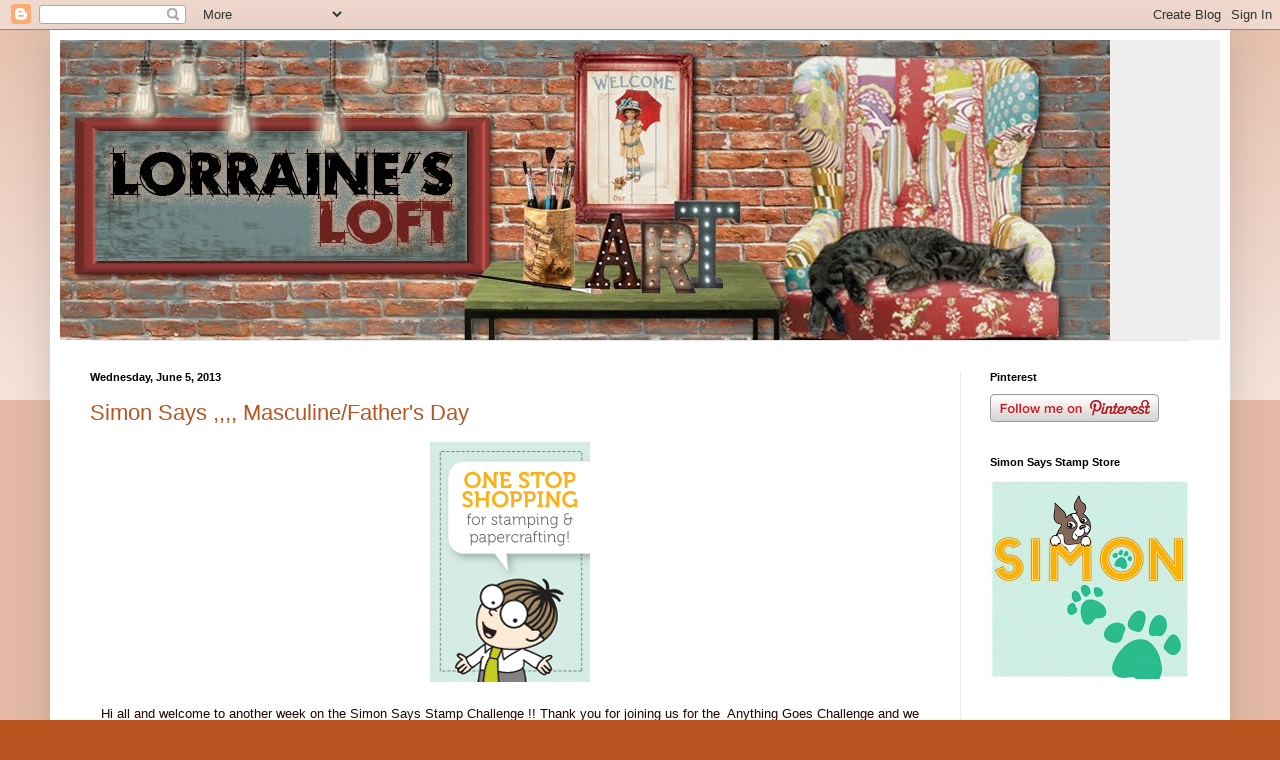

--- FILE ---
content_type: text/html; charset=UTF-8
request_url: https://loraquilina.blogspot.com/2013_06_05_archive.html
body_size: 15596
content:
<!DOCTYPE html>
<html class='v2' dir='ltr' xmlns='http://www.w3.org/1999/xhtml' xmlns:b='http://www.google.com/2005/gml/b' xmlns:data='http://www.google.com/2005/gml/data' xmlns:expr='http://www.google.com/2005/gml/expr'>
<head>
<link href='https://www.blogger.com/static/v1/widgets/335934321-css_bundle_v2.css' rel='stylesheet' type='text/css'/>
<meta content='IE=EmulateIE7' http-equiv='X-UA-Compatible'/>
<meta content='width=1100' name='viewport'/>
<meta content='text/html; charset=UTF-8' http-equiv='Content-Type'/>
<meta content='blogger' name='generator'/>
<link href='https://loraquilina.blogspot.com/favicon.ico' rel='icon' type='image/x-icon'/>
<link href='http://loraquilina.blogspot.com/2013_06_05_archive.html' rel='canonical'/>
<link rel="alternate" type="application/atom+xml" title="Lorraine&#39;s Loft - Atom" href="https://loraquilina.blogspot.com/feeds/posts/default" />
<link rel="alternate" type="application/rss+xml" title="Lorraine&#39;s Loft - RSS" href="https://loraquilina.blogspot.com/feeds/posts/default?alt=rss" />
<link rel="service.post" type="application/atom+xml" title="Lorraine&#39;s Loft - Atom" href="https://www.blogger.com/feeds/5769663970784159017/posts/default" />
<!--Can't find substitution for tag [blog.ieCssRetrofitLinks]-->
<meta content='http://loraquilina.blogspot.com/2013_06_05_archive.html' property='og:url'/>
<meta content='Lorraine&#39;s Loft' property='og:title'/>
<meta content='' property='og:description'/>
<title>Lorraine's Loft: 06/05/13</title>
<style id='page-skin-1' type='text/css'><!--
/*
-----------------------------------------------
Blogger Template Style
Name:     Simple
Designer: Blogger
URL:      www.blogger.com
----------------------------------------------- */
/* Content
----------------------------------------------- */
body {
font: normal normal 12px Arial, Tahoma, Helvetica, FreeSans, sans-serif;
color: #220505;
background: #bb5321 none repeat scroll top left;
padding: 0 40px 40px 40px;
}
html body .region-inner {
min-width: 0;
max-width: 100%;
width: auto;
}
h2 {
font-size: 22px;
}
a:link {
text-decoration:none;
color: #bb5321;
}
a:visited {
text-decoration:none;
color: #888888;
}
a:hover {
text-decoration:underline;
color: #ff8632;
}
.body-fauxcolumn-outer .fauxcolumn-inner {
background: transparent url(//www.blogblog.com/1kt/simple/body_gradient_tile_light.png) repeat scroll top left;
_background-image: none;
}
.body-fauxcolumn-outer .cap-top {
position: absolute;
z-index: 1;
height: 400px;
width: 100%;
}
.body-fauxcolumn-outer .cap-top .cap-left {
width: 100%;
background: transparent url(//www.blogblog.com/1kt/simple/gradients_light.png) repeat-x scroll top left;
_background-image: none;
}
.content-outer {
-moz-box-shadow: 0 0 40px rgba(0, 0, 0, .15);
-webkit-box-shadow: 0 0 5px rgba(0, 0, 0, .15);
-goog-ms-box-shadow: 0 0 10px #333333;
box-shadow: 0 0 40px rgba(0, 0, 0, .15);
margin-bottom: 1px;
}
.content-inner {
padding: 10px 10px;
}
.content-inner {
background-color: #ffffff;
}
/* Header
----------------------------------------------- */
.header-outer {
background: #eeeeee none repeat-x scroll 0 -400px;
_background-image: none;
}
.Header h1 {
font: normal normal 60px Arial, Tahoma, Helvetica, FreeSans, sans-serif;
color: #bb5332;
text-shadow: -1px -1px 1px rgba(0, 0, 0, .2);
}
.Header h1 a {
color: #bb5332;
}
.Header .description {
font-size: 140%;
color: #777777;
}
.header-inner .Header .titlewrapper {
padding: 22px 30px;
}
.header-inner .Header .descriptionwrapper {
padding: 0 30px;
}
/* Tabs
----------------------------------------------- */
.tabs-inner .section:first-child {
border-top: 1px solid #e7e7e7;
}
.tabs-inner .section:first-child ul {
margin-top: -1px;
border-top: 1px solid #e7e7e7;
border-left: 0 solid #e7e7e7;
border-right: 0 solid #e7e7e7;
}
.tabs-inner .widget ul {
background: #f5f5f5 url(//www.blogblog.com/1kt/simple/gradients_light.png) repeat-x scroll 0 -800px;
_background-image: none;
border-bottom: 1px solid #e7e7e7;
margin-top: 0;
margin-left: -30px;
margin-right: -30px;
}
.tabs-inner .widget li a {
display: inline-block;
padding: .6em 1em;
font: normal normal 14px Arial, Tahoma, Helvetica, FreeSans, sans-serif;
color: #999999;
border-left: 1px solid #ffffff;
border-right: 1px solid #e7e7e7;
}
.tabs-inner .widget li:first-child a {
border-left: none;
}
.tabs-inner .widget li.selected a, .tabs-inner .widget li a:hover {
color: #000000;
background-color: #eeeeee;
text-decoration: none;
}
/* Columns
----------------------------------------------- */
.main-outer {
border-top: 0 solid #eeeeee;
}
.fauxcolumn-left-outer .fauxcolumn-inner {
border-right: 1px solid #eeeeee;
}
.fauxcolumn-right-outer .fauxcolumn-inner {
border-left: 1px solid #eeeeee;
}
/* Headings
----------------------------------------------- */
div.widget > h2,
div.widget h2.title {
margin: 0 0 1em 0;
font: normal bold 11px Arial, Tahoma, Helvetica, FreeSans, sans-serif;
color: #000000;
}
/* Widgets
----------------------------------------------- */
.widget .zippy {
color: #999999;
text-shadow: 2px 2px 1px rgba(0, 0, 0, .1);
}
.widget .popular-posts ul {
list-style: none;
}
/* Posts
----------------------------------------------- */
h2.date-header {
font: normal bold 11px Arial, Tahoma, Helvetica, FreeSans, sans-serif;
}
.date-header span {
background-color: rgba(0, 0, 0, 0);
color: #000000;
padding: inherit;
letter-spacing: inherit;
margin: inherit;
}
.main-inner {
padding-top: 30px;
padding-bottom: 30px;
}
.main-inner .column-center-inner {
padding: 0 15px;
}
.main-inner .column-center-inner .section {
margin: 0 15px;
}
.post {
margin: 0 0 25px 0;
}
h3.post-title, .comments h4 {
font: normal normal 22px Arial, Tahoma, Helvetica, FreeSans, sans-serif;
margin: .75em 0 0;
}
.post-body {
font-size: 110%;
line-height: 1.4;
position: relative;
}
.post-body img, .post-body .tr-caption-container, .Profile img, .Image img,
.BlogList .item-thumbnail img {
padding: 2px;
background: #ffffff;
border: 1px solid #eeeeee;
-moz-box-shadow: 1px 1px 5px rgba(0, 0, 0, .1);
-webkit-box-shadow: 1px 1px 5px rgba(0, 0, 0, .1);
box-shadow: 1px 1px 5px rgba(0, 0, 0, .1);
}
.post-body img, .post-body .tr-caption-container {
padding: 5px;
}
.post-body .tr-caption-container {
color: #000000;
}
.post-body .tr-caption-container img {
padding: 0;
background: transparent;
border: none;
-moz-box-shadow: 0 0 0 rgba(0, 0, 0, .1);
-webkit-box-shadow: 0 0 0 rgba(0, 0, 0, .1);
box-shadow: 0 0 0 rgba(0, 0, 0, .1);
}
.post-header {
margin: 0 0 1.5em;
line-height: 1.6;
font-size: 90%;
}
.post-footer {
margin: 20px -2px 0;
padding: 5px 10px;
color: #666666;
background-color: #f9f9f9;
border-bottom: 1px solid #eeeeee;
line-height: 1.6;
font-size: 90%;
}
#comments .comment-author {
padding-top: 1.5em;
border-top: 1px solid #eeeeee;
background-position: 0 1.5em;
}
#comments .comment-author:first-child {
padding-top: 0;
border-top: none;
}
.avatar-image-container {
margin: .2em 0 0;
}
#comments .avatar-image-container img {
border: 1px solid #eeeeee;
}
/* Comments
----------------------------------------------- */
.comments .comments-content .icon.blog-author {
background-repeat: no-repeat;
background-image: url([data-uri]);
}
.comments .comments-content .loadmore a {
border-top: 1px solid #999999;
border-bottom: 1px solid #999999;
}
.comments .comment-thread.inline-thread {
background-color: #f9f9f9;
}
.comments .continue {
border-top: 2px solid #999999;
}
/* Accents
---------------------------------------------- */
.section-columns td.columns-cell {
border-left: 1px solid #eeeeee;
}
.blog-pager {
background: transparent none no-repeat scroll top center;
}
.blog-pager-older-link, .home-link,
.blog-pager-newer-link {
background-color: #ffffff;
padding: 5px;
}
.footer-outer {
border-top: 0 dashed #bbbbbb;
}
/* Mobile
----------------------------------------------- */
body.mobile  {
background-size: auto;
}
.mobile .body-fauxcolumn-outer {
background: transparent none repeat scroll top left;
}
.mobile .body-fauxcolumn-outer .cap-top {
background-size: 100% auto;
}
.mobile .content-outer {
-webkit-box-shadow: 0 0 3px rgba(0, 0, 0, .15);
box-shadow: 0 0 3px rgba(0, 0, 0, .15);
}
.mobile .tabs-inner .widget ul {
margin-left: 0;
margin-right: 0;
}
.mobile .post {
margin: 0;
}
.mobile .main-inner .column-center-inner .section {
margin: 0;
}
.mobile .date-header span {
padding: 0.1em 10px;
margin: 0 -10px;
}
.mobile h3.post-title {
margin: 0;
}
.mobile .blog-pager {
background: transparent none no-repeat scroll top center;
}
.mobile .footer-outer {
border-top: none;
}
.mobile .main-inner, .mobile .footer-inner {
background-color: #ffffff;
}
.mobile-index-contents {
color: #220505;
}
.mobile-link-button {
background-color: #bb5321;
}
.mobile-link-button a:link, .mobile-link-button a:visited {
color: #ffffff;
}
.mobile .tabs-inner .section:first-child {
border-top: none;
}
.mobile .tabs-inner .PageList .widget-content {
background-color: #eeeeee;
color: #000000;
border-top: 1px solid #e7e7e7;
border-bottom: 1px solid #e7e7e7;
}
.mobile .tabs-inner .PageList .widget-content .pagelist-arrow {
border-left: 1px solid #e7e7e7;
}
.post-body img, .post-body .tr-caption-container, .Profile img, .Image img,
.BlogList .item-thumbnail img {
padding: 0 !important;
border: none !important;
background: none !important;
-moz-box-shadow: 0px 0px 0px transparent !important;
-webkit-box-shadow: 0px 0px 0px transparent !important;
box-shadow: 0px 0px 0px transparent !important;
}
--></style>
<style id='template-skin-1' type='text/css'><!--
body {
min-width: 1180px;
}
.content-outer, .content-fauxcolumn-outer, .region-inner {
min-width: 1180px;
max-width: 1180px;
_width: 1180px;
}
.main-inner .columns {
padding-left: 0px;
padding-right: 260px;
}
.main-inner .fauxcolumn-center-outer {
left: 0px;
right: 260px;
/* IE6 does not respect left and right together */
_width: expression(this.parentNode.offsetWidth -
parseInt("0px") -
parseInt("260px") + 'px');
}
.main-inner .fauxcolumn-left-outer {
width: 0px;
}
.main-inner .fauxcolumn-right-outer {
width: 260px;
}
.main-inner .column-left-outer {
width: 0px;
right: 100%;
margin-left: -0px;
}
.main-inner .column-right-outer {
width: 260px;
margin-right: -260px;
}
#layout {
min-width: 0;
}
#layout .content-outer {
min-width: 0;
width: 800px;
}
#layout .region-inner {
min-width: 0;
width: auto;
}
--></style>
<link href='https://www.blogger.com/dyn-css/authorization.css?targetBlogID=5769663970784159017&amp;zx=288942f4-cf19-4d27-b63a-8bbdaa09dbcf' media='none' onload='if(media!=&#39;all&#39;)media=&#39;all&#39;' rel='stylesheet'/><noscript><link href='https://www.blogger.com/dyn-css/authorization.css?targetBlogID=5769663970784159017&amp;zx=288942f4-cf19-4d27-b63a-8bbdaa09dbcf' rel='stylesheet'/></noscript>
<meta name='google-adsense-platform-account' content='ca-host-pub-1556223355139109'/>
<meta name='google-adsense-platform-domain' content='blogspot.com'/>

</head>
<body class='loading variant-pale'>
<div class='navbar section' id='navbar'><div class='widget Navbar' data-version='1' id='Navbar1'><script type="text/javascript">
    function setAttributeOnload(object, attribute, val) {
      if(window.addEventListener) {
        window.addEventListener('load',
          function(){ object[attribute] = val; }, false);
      } else {
        window.attachEvent('onload', function(){ object[attribute] = val; });
      }
    }
  </script>
<div id="navbar-iframe-container"></div>
<script type="text/javascript" src="https://apis.google.com/js/platform.js"></script>
<script type="text/javascript">
      gapi.load("gapi.iframes:gapi.iframes.style.bubble", function() {
        if (gapi.iframes && gapi.iframes.getContext) {
          gapi.iframes.getContext().openChild({
              url: 'https://www.blogger.com/navbar/5769663970784159017?origin\x3dhttps://loraquilina.blogspot.com',
              where: document.getElementById("navbar-iframe-container"),
              id: "navbar-iframe"
          });
        }
      });
    </script><script type="text/javascript">
(function() {
var script = document.createElement('script');
script.type = 'text/javascript';
script.src = '//pagead2.googlesyndication.com/pagead/js/google_top_exp.js';
var head = document.getElementsByTagName('head')[0];
if (head) {
head.appendChild(script);
}})();
</script>
</div></div>
<div class='body-fauxcolumns'>
<div class='fauxcolumn-outer body-fauxcolumn-outer'>
<div class='cap-top'>
<div class='cap-left'></div>
<div class='cap-right'></div>
</div>
<div class='fauxborder-left'>
<div class='fauxborder-right'></div>
<div class='fauxcolumn-inner'>
</div>
</div>
<div class='cap-bottom'>
<div class='cap-left'></div>
<div class='cap-right'></div>
</div>
</div>
</div>
<div class='content'>
<div class='content-fauxcolumns'>
<div class='fauxcolumn-outer content-fauxcolumn-outer'>
<div class='cap-top'>
<div class='cap-left'></div>
<div class='cap-right'></div>
</div>
<div class='fauxborder-left'>
<div class='fauxborder-right'></div>
<div class='fauxcolumn-inner'>
</div>
</div>
<div class='cap-bottom'>
<div class='cap-left'></div>
<div class='cap-right'></div>
</div>
</div>
</div>
<div class='content-outer'>
<div class='content-cap-top cap-top'>
<div class='cap-left'></div>
<div class='cap-right'></div>
</div>
<div class='fauxborder-left content-fauxborder-left'>
<div class='fauxborder-right content-fauxborder-right'></div>
<div class='content-inner'>
<header>
<div class='header-outer'>
<div class='header-cap-top cap-top'>
<div class='cap-left'></div>
<div class='cap-right'></div>
</div>
<div class='fauxborder-left header-fauxborder-left'>
<div class='fauxborder-right header-fauxborder-right'></div>
<div class='region-inner header-inner'>
<div class='header section' id='header'><div class='widget Header' data-version='1' id='Header1'>
<div id='header-inner'>
<a href='https://loraquilina.blogspot.com/' style='display: block'>
<img alt='Lorraine&#39;s Loft' height='300px; ' id='Header1_headerimg' src='https://blogger.googleusercontent.com/img/b/R29vZ2xl/AVvXsEhi3im8esgN3Y6CYC1mGdMRFDTREtzmEE57ILe-e5YBmUH_z7fNN6SrwXw9AzlCJ7svffwUmYvTKhnxKUzHbOQpPvNkXemZnuxn8yQQrwlDmCW_k6JF0LXYCvSxvT2h9-K2pL9OGP28wvy0/s1600-r/Lols+header.jpg' style='display: block' width='1050px; '/>
</a>
</div>
</div></div>
</div>
</div>
<div class='header-cap-bottom cap-bottom'>
<div class='cap-left'></div>
<div class='cap-right'></div>
</div>
</div>
</header>
<div class='tabs-outer'>
<div class='tabs-cap-top cap-top'>
<div class='cap-left'></div>
<div class='cap-right'></div>
</div>
<div class='fauxborder-left tabs-fauxborder-left'>
<div class='fauxborder-right tabs-fauxborder-right'></div>
<div class='region-inner tabs-inner'>
<div class='tabs no-items section' id='crosscol'></div>
<div class='tabs no-items section' id='crosscol-overflow'></div>
</div>
</div>
<div class='tabs-cap-bottom cap-bottom'>
<div class='cap-left'></div>
<div class='cap-right'></div>
</div>
</div>
<div class='main-outer'>
<div class='main-cap-top cap-top'>
<div class='cap-left'></div>
<div class='cap-right'></div>
</div>
<div class='fauxborder-left main-fauxborder-left'>
<div class='fauxborder-right main-fauxborder-right'></div>
<div class='region-inner main-inner'>
<div class='columns fauxcolumns'>
<div class='fauxcolumn-outer fauxcolumn-center-outer'>
<div class='cap-top'>
<div class='cap-left'></div>
<div class='cap-right'></div>
</div>
<div class='fauxborder-left'>
<div class='fauxborder-right'></div>
<div class='fauxcolumn-inner'>
</div>
</div>
<div class='cap-bottom'>
<div class='cap-left'></div>
<div class='cap-right'></div>
</div>
</div>
<div class='fauxcolumn-outer fauxcolumn-left-outer'>
<div class='cap-top'>
<div class='cap-left'></div>
<div class='cap-right'></div>
</div>
<div class='fauxborder-left'>
<div class='fauxborder-right'></div>
<div class='fauxcolumn-inner'>
</div>
</div>
<div class='cap-bottom'>
<div class='cap-left'></div>
<div class='cap-right'></div>
</div>
</div>
<div class='fauxcolumn-outer fauxcolumn-right-outer'>
<div class='cap-top'>
<div class='cap-left'></div>
<div class='cap-right'></div>
</div>
<div class='fauxborder-left'>
<div class='fauxborder-right'></div>
<div class='fauxcolumn-inner'>
</div>
</div>
<div class='cap-bottom'>
<div class='cap-left'></div>
<div class='cap-right'></div>
</div>
</div>
<!-- corrects IE6 width calculation -->
<div class='columns-inner'>
<div class='column-center-outer'>
<div class='column-center-inner'>
<div class='main section' id='main'><div class='widget Blog' data-version='1' id='Blog1'>
<div class='blog-posts hfeed'>

          <div class="date-outer">
        
<h2 class='date-header'><span>Wednesday, June 5, 2013</span></h2>

          <div class="date-posts">
        
<div class='post-outer'>
<div class='post hentry' itemprop='blogPost' itemscope='itemscope' itemtype='http://schema.org/BlogPosting'>
<meta content='https://blogger.googleusercontent.com/img/b/R29vZ2xl/AVvXsEiuFv7fUkDV5NqI8Y75mb6k-AduXi_V2_Z4QKSUt2rkBpHa0cjICrTDt5VLEs-iNBQ-Fr1OTD9tsuKtzNPtJG-UYRzF9hutvVyY0h1BfAYF-JiWymsqhIlzpE89zNX4lT7BhmL3Fiw6Uo8/s1600/SimonSaysStamp_160x240.gif' itemprop='image_url'/>
<meta content='5769663970784159017' itemprop='blogId'/>
<meta content='8795059509887601089' itemprop='postId'/>
<a name='8795059509887601089'></a>
<h3 class='post-title entry-title' itemprop='name'>
<a href='https://loraquilina.blogspot.com/2013/06/simon-says-masculinefathers-day.html'>Simon Says ,,,, Masculine/Father's Day </a>
</h3>
<div class='post-header'>
<div class='post-header-line-1'></div>
</div>
<div class='post-body entry-content' id='post-body-8795059509887601089' itemprop='description articleBody'>
<div class="separator" style="clear: both; text-align: center;">
<a href="http://www.simonsaysstamp.com/servlet/StoreFront"><img border="0" src="https://blogger.googleusercontent.com/img/b/R29vZ2xl/AVvXsEiuFv7fUkDV5NqI8Y75mb6k-AduXi_V2_Z4QKSUt2rkBpHa0cjICrTDt5VLEs-iNBQ-Fr1OTD9tsuKtzNPtJG-UYRzF9hutvVyY0h1BfAYF-JiWymsqhIlzpE89zNX4lT7BhmL3Fiw6Uo8/s1600/SimonSaysStamp_160x240.gif" /></a></div>
<div style="text-align: center;">
<br />
Hi all and welcome to another week on the Simon Says Stamp Challenge !! Thank you for joining us for the &nbsp;Anything Goes Challenge and we hope you will all join us again this week too :-)<br />
<br />
This week the challenge is ,,,,,,,,<br />
<br />
<span style="color: #783f04; font-size: large;"><b>MASCULINE / FATHER'S DAY</b></span><br />
<br />
As it is Father's Day on the 16th we are dedicating this challenge to all the boys/men in our lives.<br />
Anything Masculine is OK :-)<br />
<br />
<span style="color: red;"></span></div>
<div style="text-align: center;">
<span style="background-color: white; font-family: Arial, Tahoma, Helvetica, FreeSans, sans-serif; line-height: 18px;">We are showcasing&nbsp;<a href="http://www.simonsaysstamp.com/servlet/the-Everything-Tim-Holtz/Categories"><b>Tim Holtz&nbsp;</b></a>products</span><a href="http://www.simonsaysstamp.com/servlet/the-Provocraft/Categories" style="background-color: white; font-family: Arial, Tahoma, Helvetica, FreeSans, sans-serif; line-height: 18px; text-decoration: initial;">&nbsp;</a><span style="background-color: white; font-family: Arial, Tahoma, Helvetica, FreeSans, sans-serif; line-height: 18px;">this week, you don't have to use them, but if you have them we would love to see them&nbsp; :-)</span><br />
<span style="background-color: white; font-family: Arial, Tahoma, Helvetica, FreeSans, sans-serif; line-height: 18px;"><br /></span>
<span style="background-color: white; font-family: Arial, Tahoma, Helvetica, FreeSans, sans-serif; line-height: 18px;">Before moving onto the challenge I thought you might like to see a couple of photo's from my recent trip to Simon Says Stamp !! &nbsp;I got to meet everyone who works so hard behind the scenes to get your parcels shipped out as quickly as possible, everyone really does work so hard and do an amazing job :-)&nbsp;</span><br />
<br />
<span style="font-family: Arial, Tahoma, Helvetica, FreeSans, sans-serif;"><span style="line-height: 17.99715805053711px;">THANK YOU &nbsp;to everyone at Simon, you ALL made my trip such a wonderful experience, It was ABSOLUTELY FABULOUS !! :-)</span></span><br />
<br />
<span style="font-family: Arial, Tahoma, Helvetica, FreeSans, sans-serif;"><span style="line-height: 17.99715805053711px;">This is Sarah, Me &nbsp;and Steph crafting together, Heidi was crafting too but she is currently behind the camera :-)</span></span><br />
<span style="font-family: Arial, Tahoma, Helvetica, FreeSans, sans-serif;"><span style="line-height: 17.99715805053711px;"><br /></span></span>
<br />
<div class="separator" style="clear: both; text-align: center;">
<a href="https://blogger.googleusercontent.com/img/b/R29vZ2xl/AVvXsEh4Xs6721-EmzalvLRQuKp8CO6DTLdgbWdD7yAZe3jZGkx3uz8sHVdG3XJ8G_trU1OywuGP-gw9j70v2CPprwJcH6w-fP0ZJ_OgsFGN3xXiX-Lr7IOsANEizeZRuTOoPOgufJle56OPBg8z/s1600/photo+(4).JPG" imageanchor="1" style="margin-left: 1em; margin-right: 1em;"><img border="0" height="300" src="https://blogger.googleusercontent.com/img/b/R29vZ2xl/AVvXsEh4Xs6721-EmzalvLRQuKp8CO6DTLdgbWdD7yAZe3jZGkx3uz8sHVdG3XJ8G_trU1OywuGP-gw9j70v2CPprwJcH6w-fP0ZJ_OgsFGN3xXiX-Lr7IOsANEizeZRuTOoPOgufJle56OPBg8z/s400/photo+(4).JPG" width="400" /></a></div>
<span style="font-family: Arial, Tahoma, Helvetica, FreeSans, sans-serif;"><span style="line-height: 17.99715805053711px;"><br /></span></span>
<span style="background-color: white; font-family: Arial, Tahoma, Helvetica, FreeSans, sans-serif; line-height: 18px;"><br /></span>
<span style="background-color: white; font-family: Arial, Tahoma, Helvetica, FreeSans, sans-serif; line-height: 18px;">This one was taken at the Stationary Fair in New York.</span><br />
<span style="background-color: white; font-family: Arial, Tahoma, Helvetica, FreeSans, sans-serif; line-height: 18px;"><br /></span>
<span style="background-color: white; font-family: Arial, Tahoma, Helvetica, FreeSans, sans-serif; line-height: 18px;">Heidi, Me, Steph, Cheiron, Sarah :-)&nbsp;</span><br />
<span style="background-color: white; font-family: Arial, Tahoma, Helvetica, FreeSans, sans-serif; line-height: 18px;"><br /></span>
<span style="font-family: Arial, Tahoma, Helvetica, FreeSans, sans-serif;"><span style="line-height: 17.99715805053711px;">&nbsp;It was fabulous to get to meet teamie Cheiron too ! I had a truly FABULOUS trip ! :-)</span></span><br />
<br />
<div class="separator" style="clear: both; text-align: center;">
<a href="https://blogger.googleusercontent.com/img/b/R29vZ2xl/AVvXsEjyx66N3adeBGfhSfok39CSkz-WSzrt02Dt_Pcry75bHEEgM077a5sLTxiKzZnSYe5d4NIZa9ZIOtL6mgr8YrB7Nwlwn-LhOIJj_lso0c5T6_kjJrbupE6BFp2hOdOew8IYwLZAYGWuLaou/s1600/028.JPG" imageanchor="1" style="margin-left: 1em; margin-right: 1em;"><img border="0" height="340" src="https://blogger.googleusercontent.com/img/b/R29vZ2xl/AVvXsEjyx66N3adeBGfhSfok39CSkz-WSzrt02Dt_Pcry75bHEEgM077a5sLTxiKzZnSYe5d4NIZa9ZIOtL6mgr8YrB7Nwlwn-LhOIJj_lso0c5T6_kjJrbupE6BFp2hOdOew8IYwLZAYGWuLaou/s400/028.JPG" width="400" /></a></div>
<span style="background-color: white; font-family: Arial, Tahoma, Helvetica, FreeSans, sans-serif; line-height: 18px;"><br /></span>
<span style="font-family: Arial, Tahoma, Helvetica, FreeSans, sans-serif;"><span style="line-height: 17.99715805053711px;">and this one was taken after a cocktail or 3 at a fab bar in NYC :-) Thanks to bartender Frank for taking the piccy :-) We had a great night,,, such a laugh :-)</span></span><br />
<br />
<div class="separator" style="clear: both; text-align: center;">
<a href="https://blogger.googleusercontent.com/img/b/R29vZ2xl/AVvXsEielKcc_50CeITLKeP9iskDA8YrPFda-HFkihLur5qZChZzAwUUqFp6Phf7-4gmwLec7JeRlo3-TTvpDL5HmRPkXc1eT1flI0WtjcikEGNEuaYfRqM0Gc3EOZMm4ZJZdtOpyY6V_5oyVqNY/s1600/058.JPG" imageanchor="1" style="margin-left: 1em; margin-right: 1em;"><img border="0" height="366" src="https://blogger.googleusercontent.com/img/b/R29vZ2xl/AVvXsEielKcc_50CeITLKeP9iskDA8YrPFda-HFkihLur5qZChZzAwUUqFp6Phf7-4gmwLec7JeRlo3-TTvpDL5HmRPkXc1eT1flI0WtjcikEGNEuaYfRqM0Gc3EOZMm4ZJZdtOpyY6V_5oyVqNY/s400/058.JPG" width="400" /></a></div>
<span style="background-color: white; font-family: Arial, Tahoma, Helvetica, FreeSans, sans-serif; line-height: 18px;"><br /></span>
<span style="font-family: Arial, Tahoma, Helvetica, FreeSans, sans-serif;"><span style="line-height: 17.99715805053711px;">Happy Memories ,,,,,, :-)</span></span><br />
<span style="font-family: Arial, Tahoma, Helvetica, FreeSans, sans-serif;"><span style="line-height: 17.99715805053711px;"><br /></span></span>
<span style="font-family: Arial, Tahoma, Helvetica, FreeSans, sans-serif;"><span style="line-height: 17.99715805053711px;">moving on ,,,,,,,</span></span><br />
<span style="background-color: white; color: #4d4d4d; font-family: Arial, Tahoma, Helvetica, FreeSans, sans-serif; font-size: 13px; line-height: 18px;"><br /></span>
<br />
<div>
As always Heidi will be giving away $50 voucher to shop at the fabulous&nbsp;<a href="http://www.simonsaysstamp.com/servlet/StoreFront">Simon Says Stamp Store!</a><br />
<br /></div>
<div>
<a href="http://www.simonsaysstamp.com/servlet/StoreFront"><img border="0" src="https://blogger.googleusercontent.com/img/b/R29vZ2xl/AVvXsEhi6X719Gs27I3xI1R7T0mE-CjDNy5jDmvrC4yCizZdhxrX4M95vwwAZiNCdpaLYotY8ZnPz_JZ6c0LhtzcKss7ZF7tpDgbSlPtxHZj1YJ5ugBc4R6fAgWjMKUODNC3X4jGDwlb6goatqU/s1600/SSS_50dollar_voucher.jpg" /></a></div>
<div>
<br />
<b style="background-color: white; color: #444444; font-family: Calibri, sans-serif; font-size: 15px; line-height: 21px; text-align: start;"><i>Remember to click on the person's name or card to see all of the details and leave these wonderful girls some comment love! :)</i></b><br />
<br />
This week we are welcoming the super talented&nbsp;<a href="http://beachorado.blogspot.com/">Wida</a>&nbsp;into the Designer Spotlight. If you haven't visited her blog you are in for a fabulous treat. Please pop by to say 'Hi' :-)<br />
<br />
I made a card and tag for a 'Bloke's Birthday' :-)<br />
<div>
I used these Tim Holtz Products,,<br />
<a href="http://www.simonsaysstamp.com/servlet/the-52370/cms153-birthday-happy-balloon/Detail">Birthday Blueprint Cling Stamps</a>,&nbsp;<a href="http://www.simonsaysstamp.com/servlet/the-47076/TH93044-SOLIDS-SOLID-PAPER/Detail">Paper String</a>,&nbsp;<a href="http://www.simonsaysstamp.com/servlet/the-55939/metallic-shades-set-TIMMSS3/Detail">Metallic Distress Paint</a>,&nbsp;<a href="http://www.simonsaysstamp.com/servlet/the-43841/crinkle-ribbon-trim-lavish/Detail">Crinkle Ribbon</a>.<br />
<br />
<div class="separator" style="clear: both; text-align: center;">
<a href="https://blogger.googleusercontent.com/img/b/R29vZ2xl/AVvXsEjApC7rWiO-myMGegWI_a1XR_DaNpg42s1e76evzishu4BFRKnKZ5oixea5-6wTob_pFVwestwahzfBImqKPcCWNg-dc864v2XqaD6TXBdIvNRYzpa_JURgO5UzhjU_DjAZRiqHU4J3qtsd/s1600/007.JPG" imageanchor="1" style="margin-left: 1em; margin-right: 1em;"><img border="0" height="350" src="https://blogger.googleusercontent.com/img/b/R29vZ2xl/AVvXsEjApC7rWiO-myMGegWI_a1XR_DaNpg42s1e76evzishu4BFRKnKZ5oixea5-6wTob_pFVwestwahzfBImqKPcCWNg-dc864v2XqaD6TXBdIvNRYzpa_JURgO5UzhjU_DjAZRiqHU4J3qtsd/s400/007.JPG" width="400" /></a></div>
<br />
I love the chalkboard effect and used the paint from a &nbsp;Snow Cap Dabber to achieve 'the look' :-)<br />
<br />
<div class="separator" style="clear: both; text-align: center;">
<a href="https://blogger.googleusercontent.com/img/b/R29vZ2xl/AVvXsEiDbZp1jexUyDygU19q_UHJ3XYd8e7FCPn_TAj4l67j779BAJ_zma9yJwUCiBOM1SCvmqWocFU7BsjMNbUHhGzF7dNP5kXfM3H00uaKOQ7eLHH-OvqkbTmEplVd_q9QLJ0z01XSF2XEyqB_/s1600/012.JPG" imageanchor="1" style="margin-left: 1em; margin-right: 1em;"><img border="0" height="400" src="https://blogger.googleusercontent.com/img/b/R29vZ2xl/AVvXsEiDbZp1jexUyDygU19q_UHJ3XYd8e7FCPn_TAj4l67j779BAJ_zma9yJwUCiBOM1SCvmqWocFU7BsjMNbUHhGzF7dNP5kXfM3H00uaKOQ7eLHH-OvqkbTmEplVd_q9QLJ0z01XSF2XEyqB_/s400/012.JPG" width="345" /></a></div>
<br />
I heat embossed the images and sponged the paint around using a sponge and my fingers,,, I love getting inky messy :-)<br />
For the tag I used some Metallic Paint and a numerical stamp from Dylusions, the tag itself was cut on the Silhouette Cameo,, I will link all the products I used at the bottom of this post<br />
<br />
<div class="separator" style="clear: both; text-align: center;">
<a href="https://blogger.googleusercontent.com/img/b/R29vZ2xl/AVvXsEiMAIyxmEhb67FK6jh6bAjJKPtHLdB1az7wAsNeSbFPBTtkOQt4O9ZnD0IpORsVN-vTVmlx5K-t-iRi7Jqkbz2xbzDo8KZG4DQoPE21mm2-j6e3eXCUat-dKNbhXRfGIekN-d6qgyVlz9hw/s1600/009.JPG" imageanchor="1" style="margin-left: 1em; margin-right: 1em;"><img border="0" height="320" src="https://blogger.googleusercontent.com/img/b/R29vZ2xl/AVvXsEiMAIyxmEhb67FK6jh6bAjJKPtHLdB1az7wAsNeSbFPBTtkOQt4O9ZnD0IpORsVN-vTVmlx5K-t-iRi7Jqkbz2xbzDo8KZG4DQoPE21mm2-j6e3eXCUat-dKNbhXRfGIekN-d6qgyVlz9hw/s320/009.JPG" width="194" /></a></div>
<br />
Thanks for looking :-) Wida and the DT have made some fabulous creations for you to see so please hop on over to the <a href="http://simonsaysstampschallenge.blogspot.com/" target="_blank">Simon Says Stamp Challenge</a> to see them :-)<br />
<br />
<div>
<a href="http://simonsaysstampschallenge.blogspot.com/" target="_blank"><img alt="Simon Says Stamp Challenge Blog" border="0" src="https://lh3.googleusercontent.com/blogger_img_proxy/AEn0k_v98JtbDSYxFwXxgj-YWNvzRyH6S6dANj2YQBAsGzwwH3dyO0PgFmAHc6SC3-SAPq0ESbHEpB4f8UmsBe_ggDgbxWQIjop_i8Ka3IjeBF9k0qiyBL8yPPJH3ic0FTVZDa9wDaYiTFB5bjsfAA=s0-d"></a></div>
<div>
<br /></div>
<div>
So now it's YOUR turn ! Happy Crafting !!</div>
<br />
<div>
</div>
<br />
<div style="-webkit-text-stroke-width: 0px; color: black; font-family: Times; font-size: medium; font-style: normal; font-variant: normal; font-weight: normal; letter-spacing: normal; line-height: normal; orphans: auto; text-align: center; text-indent: 0px; text-transform: none; white-space: normal; widows: auto; word-spacing: 0px;">
<div style="margin: 0px;">
You have until Wed&nbsp; 8am Ohio time. 1pm UK time, 2 pm CET to join in :-)</div>
<div style="margin: 0px;">
<br /></div>
</div>
</div>
</div>
<div style="text-align: left;">
Challenges :</div>
<div style="text-align: left;">
<a href="http://clearitoutchallenge.blogspot.com/" target="_blank">Clear It Out</a> ,,, Male Card + Stash Item ,, Metal, the metal spinners, had those eons :-)</div>
<div style="text-align: left;">
<a href="http://cachallenge.blogspot.com/" target="_blank">Crazy Amigo</a> ,,, Distress Inks, Stains, Powder etc</div>
<div style="text-align: left;">
<a href="http://creativecraftchallenges2.blogspot.com/" target="_blank">Creative Craft</a> ,,,, For the Fella's&nbsp;</div>
<div style="text-align: left;">
<a href="http://shoppingourstash.blogspot.com/" target="_blank">Shopping Our Stash</a> ,,,, No Patterned Paper</div>
<div style="text-align: left;">
<a href="http://tuesdaythrowdown.blogspot.com/" target="_blank">Tuesday Throwdown</a> ,,,, Embossing</div>
<div style="text-align: left;">
<a href="http://toptiptuesday.blogspot.com/" target="_blank">Top Tip Tuesday</a> ,,,, Numbers&nbsp;</div>
<div style="text-align: left;">
<a href="http://www.abcchallenges.blogspot.com/" target="_blank">ABC </a>,,,,, Masculine Cards&nbsp;</div>
<div style="text-align: left;">
<br /></div>
</div>
<br />
<!-- inlinkz code start -->

<br />
<div>
<table border="0" cellpadding="2" cellspacing="0" style="width: 95%px;"><tbody>
<tr><td style="vertical-align: top;"><div style="display: table-cell; float: left; height: 84px; text-align: center;">
<div style="display: table-cell; height: 79px; vertical-align: middle; width: 82px;">
<a href="http://lm.inlinkz.com/go.php?i=151725&amp;c=59303" rel="nofollow" target="_blank" title="*Bazzill LICORICE TWIST Card Shoppe Heavy Weight 8.5 x 11 Cardstock"><img border="0" class="_inlinkzI" src="https://lh3.googleusercontent.com/blogger_img_proxy/AEn0k_uCY_PEHOYhEHidyg3a-1BDnoJzjWM7zzZA5qDGTQsQzvNsVhdF3aBzHwLixwihUBMOzeRk_1i2rSk9hjXrTe9MvZoX7MzaqJBH4BBIxuPL6mAoJTkfG7uB7dBDDOHbPmtD=s0-d" style="width: 75px;" width="75"></a></div>
</div>
<div style="display: table-cell; float: left; height: 84px; text-align: center;">
<div style="display: table-cell; height: 79px; vertical-align: middle; width: 82px;">
<a href="http://lm.inlinkz.com/go.php?i=238166&amp;c=59303" rel="nofollow" target="_blank" title="*Bazzill CHERRY SPLASH Smoothies Paper Pack Heavy Weight 8.5 x 11 Cardstock"><img border="0" class="_inlinkzI" src="https://lh3.googleusercontent.com/blogger_img_proxy/AEn0k_tIkyqUxD9QMO53fgMuhethYcdkgf6_fiQyH9Ry1pJ1cGx5POMqkkblKLszQQLprc-2SMTl3AygsbeG8FRDCCG0LGW7LsqPIDNK9Wykzu5q4uoUTe7jpXzNIMyv7SAA=s0-d" style="width: 75px;" width="75"></a></div>
</div>
<div style="display: table-cell; float: left; height: 84px; text-align: center;">
<div style="display: table-cell; height: 79px; vertical-align: middle; width: 82px;">
<a href="http://lm.inlinkz.com/go.php?i=238167&amp;c=59303" rel="nofollow" target="_blank" title="*Bazzill FIG SWIRL Smoothies Paper Pack Heavy Weight 8.5 x 11 Cardstock"><img border="0" class="_inlinkzI" src="https://lh3.googleusercontent.com/blogger_img_proxy/AEn0k_sSePaWFQfPAddok0LCRYpZLLavme2OCy8EypZLAckOK-PQGuKaWoOGTKv8pPFz9N_xhHowRkAfn8BJesn9KGh5FtxcHn-VhFprAlSXrrMt0LIuLWWAdGmW=s0-d" style="width: 75px;" width="75"></a></div>
</div>
<div style="display: table-cell; float: left; height: 84px; text-align: center;">
<div style="display: table-cell; height: 79px; vertical-align: middle; width: 82px;">
<a href="http://lm.inlinkz.com/go.php?i=283129&amp;c=59303" rel="nofollow" target="_blank" title="*Tim Holtz Cling Rubber Stamps 2013 BIRTHDAY BLUEPRINT CMS153"><img border="0" class="_inlinkzI" height="75" src="https://lh3.googleusercontent.com/blogger_img_proxy/AEn0k_tzZ_w7_xWJR8YoNKwKznVYGC9PbrKKkOIJyuv1H2UZ010IDDVo0at4iY3FiAzpKMHYoxo3qg58ZyLwuXrXipAfYPgRjrqRLV_3NntrRRk_0XoIEg=s0-d" style="height: 75px;"></a></div>
</div>
<div style="display: table-cell; float: left; height: 84px; text-align: center;">
<div style="display: table-cell; height: 79px; vertical-align: middle; width: 82px;">
<a href="http://lm.inlinkz.com/go.php?i=117475&amp;c=59303" rel="nofollow" target="_blank" title="*Dyan Reaveley BASIC BACKGROUNDS Stamp Set Dylusions Cling Unmounted Rubber"><img border="0" class="_inlinkzI" height="75" src="https://lh3.googleusercontent.com/blogger_img_proxy/AEn0k_tndWZXhRXlBluQaGO0rVKPHEpwe5NzoLWRMdjHzPLXvWWaRu9LfFTwSFg-3kW1IbCN81hzONuYqnWWBME4VaHpZSjLAYlbbp3WG23i6IXWMykm=s0-d" style="height: 75px;"></a></div>
</div>
<div style="display: table-cell; float: left; height: 84px; text-align: center;">
<div style="display: table-cell; height: 79px; vertical-align: middle; width: 82px;">
<a href="http://lm.inlinkz.com/go.php?i=132664&amp;c=59303" rel="nofollow" target="_blank" title="*Colorbox FROST WHITE INK PAD Pigment Stamp 150801"><img border="0" class="_inlinkzI" src="https://lh3.googleusercontent.com/blogger_img_proxy/AEn0k_tLSXfhV75eZxrQ443rmLfR1laamjmKRB56lc_L0t2IGEgpcAYaYfE0pExsExajj8yxI7e4VWZsxNcRPQQSNVdW5eSY-_yamF3oVotqYQUTnWM=s0-d" style="width: 75px;" width="75"></a></div>
</div>
<div style="display: table-cell; float: left; height: 84px; text-align: center;">
<div style="display: table-cell; height: 79px; vertical-align: middle; width: 82px;">
<a href="http://lm.inlinkz.com/go.php?i=128389&amp;c=59303" rel="nofollow" target="_blank" title="*PREORDER Tim Holtz Idea-ology CRINKLE RIBBON TH93020"><img border="0" class="_inlinkzI" height="75" src="https://lh3.googleusercontent.com/blogger_img_proxy/AEn0k_vc9zE01Lzu9C1kYxUyXD4v2ghfy8d0WjaCXWr5KGGq_eBSrYyrwH6sdO-IGZGvGUZ3OHQNELob2zYdUJI6bHbVk11gyx_mSXuZtAHGLjQkjxs40IM=s0-d" style="height: 75px;"></a></div>
</div>
<div style="display: table-cell; float: left; height: 84px; text-align: center;">
<div style="display: table-cell; height: 79px; vertical-align: middle; width: 82px;">
<a href="http://lm.inlinkz.com/go.php?i=125253&amp;c=59303" rel="nofollow" target="_blank" title="*Hero Arts EMBOSS WHITE EMBOSSING POWDER"><img border="0" class="_inlinkzI" height="75" src="https://lh3.googleusercontent.com/blogger_img_proxy/AEn0k_ufWna83UlIQ4l4TAL2JNTw5bf1tLqRn83gkIXOgqNsfWJal37uIdbzh37rqliSA9W6km9t0THaoiYq3V3o7XNXOQECmVe23YM78mnFeCqRxQyS=s0-d" style="height: 75px;"></a></div>
</div>
<div style="display: table-cell; float: left; height: 84px; text-align: center;">
<div style="display: table-cell; height: 79px; vertical-align: middle; width: 82px;">
<a href="http://lm.inlinkz.com/go.php?i=344386&amp;c=59303" rel="nofollow" target="_blank" title="*Tim Holtz Distress Paint METALLIC SHADES SET OF 3 Ranger TIMMSS3"><img border="0" class="_inlinkzI" height="75" src="https://lh3.googleusercontent.com/blogger_img_proxy/AEn0k_sQEH8I-x1bQ1fkvy3ukXjubxqmohDy3EXch_RK3_gOVGnME7IpVqcN0F1iGVUN9ZDVkNPNiMBnLILS8BmAyQgWZS_fuPG9NJGJDj7aP7JEeHlScmVsV-QAGc3hEQ=s0-d" style="height: 75px;"></a></div>
</div>
<div style="display: table-cell; float: left; height: 84px; text-align: center;">
<div style="display: table-cell; height: 79px; vertical-align: middle; width: 82px;">
<a href="http://lm.inlinkz.com/go.php?i=143272&amp;c=59303" rel="nofollow" target="_blank" title="*Ranger Adirondack PAINT DABBER SNOW CAP Acrylic White"><img border="0" class="_inlinkzI" height="75" src="https://lh3.googleusercontent.com/blogger_img_proxy/AEn0k_vpCHDzkCrnR7mpdco764vHmmePIz2vOBWcfTIMgZh6LPRrk1PsuPnf_p-aIzrJuuwvjwLDf25QEqeHj4FqcmXGOnt-i7mjiaD75zDHXetBkDakwl4f-kg=s0-d" style="height: 75px;"></a></div>
</div>
<div style="display: table-cell; float: left; height: 84px; text-align: center;">
<div style="display: table-cell; height: 79px; vertical-align: middle; width: 82px;">
<a href="http://lm.inlinkz.com/go.php?i=183554&amp;c=59303" rel="nofollow" target="_blank" title="*PREORDER Tim Holtz Idea-ology SOLIDS PAPER STRING TH93044"><img border="0" class="_inlinkzI" height="75" src="https://lh3.googleusercontent.com/blogger_img_proxy/AEn0k_v0r7DdK-znPrhNFjLrZGL_vqqsNWsLckUgBUYyqrMb6taBRqs8PZZzy8Si7gLjZtUEQ_2Lx7gs8HrRA5hqcEVYJNtLWegyHusAmK0GIqjilQ=s0-d" style="height: 75px;"></a></div>
</div>
<div style="display: table-cell; float: left; height: 84px; text-align: center;">
<div style="display: table-cell; height: 79px; vertical-align: middle; width: 82px;">
<a href="http://lm.inlinkz.com/go.php?i=238407&amp;c=59303" rel="nofollow" target="_blank" title="*Freckled Fawn RED AND WHITE POLKA DOT Japanese Washi Tape 679"><img border="0" class="_inlinkzI" height="75" src="https://lh3.googleusercontent.com/blogger_img_proxy/AEn0k_uFq5bbu47viNDnDnx0_icHs_DfbSJaTwHoVkf94ASsrwoBRYhRxNGo2yIJJ5RBxu9BOK7-daFmi5-B85w2siPxxrGGeMGBNboL2PIxSlcYNgtf5Yk=s0-d" style="height: 75px;"></a></div>
</div>
<div style="display: table-cell; float: left; height: 84px; text-align: center;">
<div style="display: table-cell; height: 79px; vertical-align: middle; width: 82px;">
<a href="http://lm.inlinkz.com/go.php?i=344069&amp;c=59303" rel="nofollow" target="_blank" title="*Kelly Purkey KPSQ03 METALLIC MIX COLOR SEQUINS"><img border="0" class="_inlinkzI" height="75" src="https://lh3.googleusercontent.com/blogger_img_proxy/AEn0k_uaAORxJ_OilAYBOJ4-v7kF51vdjQ55BLmhncsbY5_xkbamD56HCgQH7Slb-a2cT6vfe9VDt3M_YcUc08YXh8po9lGdVAXOfsKNT2U1Qs8WW2-aGUY=s0-d" style="height: 75px;"></a></div>
</div>
<div style="display: table-cell; float: left; height: 84px; text-align: center;">
<div style="display: table-cell; height: 79px; vertical-align: middle; width: 82px;">
<a href="http://lm.inlinkz.com/go.php?i=128236&amp;c=59303" rel="nofollow" target="_blank" title="*Tim Holtz Idea-ology 24 METAL GAME SPINNERS with Brads"><img border="0" class="_inlinkzI" height="75" src="https://lh3.googleusercontent.com/blogger_img_proxy/AEn0k_v8WR36suHWFYSjLLx_-NBwysCik3KuFC9N6sZjzfSKWWT_pEATrD7BZ80xsb6-t6rNfJiP00ow3quQa8N0zx7FMl7pEZCBHAyu5J-A2yM2HpdZYA1C3QiuQg4E=s0-d" style="height: 75px;"></a></div>
</div>
<div style="display: table-cell; float: left; height: 84px; text-align: center;">
<div style="display: table-cell; height: 79px; vertical-align: middle; width: 82px;">
<a href="http://lm.inlinkz.com/go.php?i=139749&amp;c=59303" rel="nofollow" target="_blank" title="*American Crafts GALAXY Markers Broad Point"><img border="0" class="_inlinkzI" height="75" src="https://lh3.googleusercontent.com/blogger_img_proxy/AEn0k_sFag8Zt6mlQe-jrqp8mqheVJEylgu4JQsf9_0P-eDb7c0-1U5vmV9EafjJtP9Zlos01w2gtFBFAQn3BJ5pEBCQ5GngZUrdAA-WfWb_R4fxb6YMYRjus50=s0-d" style="height: 75px;"></a></div>
</div>
<div style="display: table-cell; float: left; height: 84px; text-align: center;">
<div style="display: table-cell; height: 79px; vertical-align: middle; width: 82px;">
<a href="http://lm.inlinkz.com/go.php?i=128418&amp;c=59303" rel="nofollow" target="_blank" title="*Tim Holtz DISTRESS INK PAD FIRED BRICK Red Ranger TIM20202"><img border="0" class="_inlinkzI" height="75" src="https://lh3.googleusercontent.com/blogger_img_proxy/AEn0k_sccJm3gcVWifg5pnUchEDN5xcZccjGByMJQDopDTkJN9pgAzh3bs9InzWR3mNn6O6qVTRK11yiUYgLLYXdDYnKfZrhhHiIpj7H3dtyuMVUmRpH8L9Wd39kj1Em_5yq2g=s0-d" style="height: 75px;"></a></div>
</div>
<div style="display: table-cell; float: left; height: 84px; text-align: center;">
<div style="display: table-cell; height: 79px; vertical-align: middle; width: 82px;">
<a href="http://lm.inlinkz.com/go.php?i=128412&amp;c=59303" rel="nofollow" target="_blank" title="*Tim Holtz DISTRESS INK PAD BLACK SOOT Ranger"><img border="0" class="_inlinkzI" height="75" src="https://lh3.googleusercontent.com/blogger_img_proxy/AEn0k_t0z9fHSLG3p2WZ0ZB1S5Pr9A4TKjWKGUpsnDYZZf642TCWd5J1rAjPZ7aBcbnjKKdW_i1Ni7fDiDa7DIXxLAwda924bJxp0VTJNSHPsG6BzPefv7Q=s0-d" style="height: 75px;"></a></div>
</div>
<div style="display: table-cell; float: left; height: 84px; text-align: center;">
<div style="display: table-cell; height: 79px; vertical-align: middle; width: 82px;">
<a href="http://lm.inlinkz.com/go.php?i=131249&amp;c=59303" rel="nofollow" target="_blank" title="*Silhouette CAMEO Digital Cutting Machine"><img border="0" class="_inlinkzI" src="https://lh3.googleusercontent.com/blogger_img_proxy/AEn0k_tmAsAGsbY4f8FIlk_uWCI0F36eExWC6HrCUCJWIc8GhTisTPMihFtXcMkPPyxk1NeMYTLoPlYR9dmz3-6MVzOodGSq0OBh5ywtQaYK8BZxUMZYcDE5zLSoLWKRsiAqpe0=s0-d" style="width: 75px;" width="75"></a></div>
</div>
<div style="display: table-cell; float: left; height: 84px; text-align: center;">
<div style="display: table-cell; height: 79px; vertical-align: middle; width: 82px;">
<a href="http://lm.inlinkz.com/go.php?i=126430&amp;c=59303" rel="nofollow" target="_blank" title="*Silhouette REPLACEMENT BLADE Cameo Digital Cutting Tool Machine"><img border="0" class="_inlinkzI" src="https://lh3.googleusercontent.com/blogger_img_proxy/AEn0k_tLYO5wv8QvZ9NaqGmhpwZJnn9evlK8TW4MvfI3S95TH7oDwbdSDna6MJ8LW8BvKf8n9lu1tKcLLnKKOHWEdzKBs5CLy6uq3mX2Qa1lNBVRUY0bovadPqQ=s0-d" style="width: 75px;" width="75"></a></div>
</div>
<div style="display: table-cell; float: left; height: 84px; text-align: center;">
<div style="display: table-cell; height: 79px; vertical-align: middle; width: 82px;">
<a href="http://lm.inlinkz.com/go.php?i=309672&amp;c=59303" rel="nofollow" target="_blank" title="*Fiskars PROCISION ROTARY BYPASS Paper Trimmer 12 Inches 04323"><img border="0" class="_inlinkzI" src="https://lh3.googleusercontent.com/blogger_img_proxy/AEn0k_vYXnd-AY0DfOMzv6-Gf5xCG-S3--KY6aWXKGXdOeElKZD9SjicRYk-WMY10DitYOI2lsA5RL_hn8OqYQX3uTdcPmWZUIYyF5nox55cyzdhOX0TK1eJTYpEV_9tIg=s0-d" style="width: 75px;" width="75"></a></div>
</div>
<div style="display: table-cell; float: left; height: 84px; text-align: center;">
<div style="display: table-cell; height: 79px; vertical-align: middle; width: 82px;">
<a><img border="0" class="_inlinkzI" height="75" src="https://lh3.googleusercontent.com/blogger_img_proxy/AEn0k_uYrYEFUmvrO3u_CLeqFln1V0THd1JvpELxlIdB7BiP9rDq7rOZnhJ3z-04C4ZTPCuQcCdD7ff_ijYp0RBSIZxONccowBi6FoBuLz9HzTnSjKDLTMcmyZYP6O-d=s0-d" style="height: 75px;"></a></div>
</div>
</td></tr>
</tbody></table>
</div>
<div>
<a class="_LMLogo" href="http://www.inlinkz.com/" style="color: #bbbbbb; font: normal normal normal 10px/normal arial; text-decoration: none;">InLinkz.com</a></div>
<img height="0" src="https://lh3.googleusercontent.com/blogger_img_proxy/AEn0k_uB6bpmbMZpuvxjtCWgH4iUL1iUU9QJcsJn1szHgmIYPBTlan4SdNv8xrGkFuFVWxm6-3mYsf0NHKbumwlRyc1uo-cui8H84HAA=s0-d" style="border: none !important; margin: 0 !important; padding: 0 !important;" width="0"><br />
Hope you all have a great week :-)<br />
Happy Crafting<br />
Luv Lols x x x
<div style='clear: both;'></div>
</div>
<div class='post-footer'>
<div class='post-footer-line post-footer-line-1'><span class='post-author vcard'>
Posted by
<span class='fn' itemprop='author' itemscope='itemscope' itemtype='http://schema.org/Person'>
<meta content='https://www.blogger.com/profile/15521713728886980462' itemprop='url'/>
<a href='https://www.blogger.com/profile/15521713728886980462' rel='author' title='author profile'>
<span itemprop='name'>Lorraine A</span>
</a>
</span>
</span>
<span class='post-timestamp'>
at
<meta content='http://loraquilina.blogspot.com/2013/06/simon-says-masculinefathers-day.html' itemprop='url'/>
<a class='timestamp-link' href='https://loraquilina.blogspot.com/2013/06/simon-says-masculinefathers-day.html' rel='bookmark' title='permanent link'><abbr class='published' itemprop='datePublished' title='2013-06-05T14:00:00+01:00'>2:00:00&#8239;PM</abbr></a>
</span>
<span class='post-comment-link'>
<a class='comment-link' href='https://www.blogger.com/comment/fullpage/post/5769663970784159017/8795059509887601089' onclick='javascript:window.open(this.href, "bloggerPopup", "toolbar=0,location=0,statusbar=1,menubar=0,scrollbars=yes,width=640,height=500"); return false;'>
18 comments:
  </a>
</span>
<span class='post-icons'>
<span class='item-control blog-admin pid-58821377'>
<a href='https://www.blogger.com/post-edit.g?blogID=5769663970784159017&postID=8795059509887601089&from=pencil' title='Edit Post'>
<img alt='' class='icon-action' height='18' src='https://resources.blogblog.com/img/icon18_edit_allbkg.gif' width='18'/>
</a>
</span>
</span>
<div class='post-share-buttons goog-inline-block'>
<a class='goog-inline-block share-button sb-email' href='https://www.blogger.com/share-post.g?blogID=5769663970784159017&postID=8795059509887601089&target=email' target='_blank' title='Email This'><span class='share-button-link-text'>Email This</span></a><a class='goog-inline-block share-button sb-blog' href='https://www.blogger.com/share-post.g?blogID=5769663970784159017&postID=8795059509887601089&target=blog' onclick='window.open(this.href, "_blank", "height=270,width=475"); return false;' target='_blank' title='BlogThis!'><span class='share-button-link-text'>BlogThis!</span></a><a class='goog-inline-block share-button sb-twitter' href='https://www.blogger.com/share-post.g?blogID=5769663970784159017&postID=8795059509887601089&target=twitter' target='_blank' title='Share to X'><span class='share-button-link-text'>Share to X</span></a><a class='goog-inline-block share-button sb-facebook' href='https://www.blogger.com/share-post.g?blogID=5769663970784159017&postID=8795059509887601089&target=facebook' onclick='window.open(this.href, "_blank", "height=430,width=640"); return false;' target='_blank' title='Share to Facebook'><span class='share-button-link-text'>Share to Facebook</span></a><a class='goog-inline-block share-button sb-pinterest' href='https://www.blogger.com/share-post.g?blogID=5769663970784159017&postID=8795059509887601089&target=pinterest' target='_blank' title='Share to Pinterest'><span class='share-button-link-text'>Share to Pinterest</span></a>
</div>
</div>
<div class='post-footer-line post-footer-line-2'><span class='post-labels'>
Labels:
<a href='https://loraquilina.blogspot.com/search/label/Tim%20Holtz' rel='tag'>Tim Holtz</a>
</span>
</div>
<div class='post-footer-line post-footer-line-3'><span class='post-location'>
</span>
</div>
</div>
</div>
</div>

        </div></div>
      
</div>
<div class='blog-pager' id='blog-pager'>
<span id='blog-pager-newer-link'>
<a class='blog-pager-newer-link' href='https://loraquilina.blogspot.com/search?updated-max=2013-06-26T14:00:00%2B01:00&amp;max-results=20&amp;reverse-paginate=true' id='Blog1_blog-pager-newer-link' title='Newer Posts'>Newer Posts</a>
</span>
<span id='blog-pager-older-link'>
<a class='blog-pager-older-link' href='https://loraquilina.blogspot.com/search?updated-max=2013-06-05T14:00:00%2B01:00&amp;max-results=20' id='Blog1_blog-pager-older-link' title='Older Posts'>Older Posts</a>
</span>
<a class='home-link' href='https://loraquilina.blogspot.com/'>Home</a>
</div>
<div class='clear'></div>
<div class='blog-feeds'>
<div class='feed-links'>
Subscribe to:
<a class='feed-link' href='https://loraquilina.blogspot.com/feeds/posts/default' target='_blank' type='application/atom+xml'>Comments (Atom)</a>
</div>
</div>
</div></div>
</div>
</div>
<div class='column-left-outer'>
<div class='column-left-inner'>
<aside>
</aside>
</div>
</div>
<div class='column-right-outer'>
<div class='column-right-inner'>
<aside>
<div class='sidebar section' id='sidebar-right-1'><div class='widget HTML' data-version='1' id='HTML4'>
<h2 class='title'>Pinterest</h2>
<div class='widget-content'>
<a href="http://pinterest.com/lolsa/"><img src="https://lh3.googleusercontent.com/blogger_img_proxy/AEn0k_tV7yJzL3wFYhqYwtWol81NgViTlwpIOF7awXQT4sdcBAAFi3M6pLJYV1PlTfhbTKjklaSE-p0J_HU1jTsr01lE7Rfbk_RcaQp_hCEpHz7WTKjCY2bNkgLwnvEX8zAysc9trlgI8_Zb6QkgYFo_T84SEYZvtKTRt01n=s0-d" width="169" height="28" alt="Follow Me on Pinterest"></a>
</div>
<div class='clear'></div>
</div><div class='widget Image' data-version='1' id='Image4'>
<h2>Simon Says Stamp Store</h2>
<div class='widget-content'>
<a href='http://www.shareasale.com/r.cfm?u=751264&b=199868&m=24698&afftrack=&urllink=www%2Esimonsaysstamp%2Ecom%2F'>
<img alt='Simon Says Stamp Store' height='200' id='Image4_img' src='https://blogger.googleusercontent.com/img/b/R29vZ2xl/AVvXsEgdBymLrUEirPmFnbHzkXn_CzPJw-Dcu6naEWe2TMJWE64fNeBK3cO14S5Gf22qs0Yfpu3Iy1BjKaj8JY3eaidsE-tFntHM3HEbAT03Pj9OqTu3ZlvDXAR6VXLML5ez1uDK0y1A68mtuHXl/s200/57cef96c9f5791443934571-2.gif' width='200'/>
</a>
<br/>
</div>
<div class='clear'></div>
</div></div>
</aside>
</div>
</div>
</div>
<div style='clear: both'></div>
<!-- columns -->
</div>
<!-- main -->
</div>
</div>
<div class='main-cap-bottom cap-bottom'>
<div class='cap-left'></div>
<div class='cap-right'></div>
</div>
</div>
<footer>
<div class='footer-outer'>
<div class='footer-cap-top cap-top'>
<div class='cap-left'></div>
<div class='cap-right'></div>
</div>
<div class='fauxborder-left footer-fauxborder-left'>
<div class='fauxborder-right footer-fauxborder-right'></div>
<div class='region-inner footer-inner'>
<div class='foot no-items section' id='footer-1'></div>
<!-- outside of the include in order to lock Attribution widget -->
<div class='foot section' id='footer-3'><div class='widget Attribution' data-version='1' id='Attribution1'>
<div class='widget-content' style='text-align: center;'>
Simple theme. Powered by <a href='https://www.blogger.com' target='_blank'>Blogger</a>.
</div>
<div class='clear'></div>
</div></div>
</div>
</div>
<div class='footer-cap-bottom cap-bottom'>
<div class='cap-left'></div>
<div class='cap-right'></div>
</div>
</div>
</footer>
<!-- content -->
</div>
</div>
<div class='content-cap-bottom cap-bottom'>
<div class='cap-left'></div>
<div class='cap-right'></div>
</div>
</div>
</div>
<script type='text/javascript'>
    window.setTimeout(function() {
        document.body.className = document.body.className.replace('loading', '');
      }, 10);
  </script>

<script type="text/javascript" src="https://www.blogger.com/static/v1/widgets/3845888474-widgets.js"></script>
<script type='text/javascript'>
window['__wavt'] = 'AOuZoY7LinNfyCCVIIwyN2pgyd3H9UBmTg:1768621196393';_WidgetManager._Init('//www.blogger.com/rearrange?blogID\x3d5769663970784159017','//loraquilina.blogspot.com/2013_06_05_archive.html','5769663970784159017');
_WidgetManager._SetDataContext([{'name': 'blog', 'data': {'blogId': '5769663970784159017', 'title': 'Lorraine\x27s Loft', 'url': 'https://loraquilina.blogspot.com/2013_06_05_archive.html', 'canonicalUrl': 'http://loraquilina.blogspot.com/2013_06_05_archive.html', 'homepageUrl': 'https://loraquilina.blogspot.com/', 'searchUrl': 'https://loraquilina.blogspot.com/search', 'canonicalHomepageUrl': 'http://loraquilina.blogspot.com/', 'blogspotFaviconUrl': 'https://loraquilina.blogspot.com/favicon.ico', 'bloggerUrl': 'https://www.blogger.com', 'hasCustomDomain': false, 'httpsEnabled': true, 'enabledCommentProfileImages': true, 'gPlusViewType': 'FILTERED_POSTMOD', 'adultContent': false, 'analyticsAccountNumber': '', 'encoding': 'UTF-8', 'locale': 'en', 'localeUnderscoreDelimited': 'en', 'languageDirection': 'ltr', 'isPrivate': false, 'isMobile': false, 'isMobileRequest': false, 'mobileClass': '', 'isPrivateBlog': false, 'isDynamicViewsAvailable': true, 'feedLinks': '\x3clink rel\x3d\x22alternate\x22 type\x3d\x22application/atom+xml\x22 title\x3d\x22Lorraine\x26#39;s Loft - Atom\x22 href\x3d\x22https://loraquilina.blogspot.com/feeds/posts/default\x22 /\x3e\n\x3clink rel\x3d\x22alternate\x22 type\x3d\x22application/rss+xml\x22 title\x3d\x22Lorraine\x26#39;s Loft - RSS\x22 href\x3d\x22https://loraquilina.blogspot.com/feeds/posts/default?alt\x3drss\x22 /\x3e\n\x3clink rel\x3d\x22service.post\x22 type\x3d\x22application/atom+xml\x22 title\x3d\x22Lorraine\x26#39;s Loft - Atom\x22 href\x3d\x22https://www.blogger.com/feeds/5769663970784159017/posts/default\x22 /\x3e\n', 'meTag': '', 'adsenseHostId': 'ca-host-pub-1556223355139109', 'adsenseHasAds': false, 'adsenseAutoAds': false, 'boqCommentIframeForm': true, 'loginRedirectParam': '', 'view': '', 'dynamicViewsCommentsSrc': '//www.blogblog.com/dynamicviews/4224c15c4e7c9321/js/comments.js', 'dynamicViewsScriptSrc': '//www.blogblog.com/dynamicviews/2dfa401275732ff9', 'plusOneApiSrc': 'https://apis.google.com/js/platform.js', 'disableGComments': true, 'interstitialAccepted': false, 'sharing': {'platforms': [{'name': 'Get link', 'key': 'link', 'shareMessage': 'Get link', 'target': ''}, {'name': 'Facebook', 'key': 'facebook', 'shareMessage': 'Share to Facebook', 'target': 'facebook'}, {'name': 'BlogThis!', 'key': 'blogThis', 'shareMessage': 'BlogThis!', 'target': 'blog'}, {'name': 'X', 'key': 'twitter', 'shareMessage': 'Share to X', 'target': 'twitter'}, {'name': 'Pinterest', 'key': 'pinterest', 'shareMessage': 'Share to Pinterest', 'target': 'pinterest'}, {'name': 'Email', 'key': 'email', 'shareMessage': 'Email', 'target': 'email'}], 'disableGooglePlus': true, 'googlePlusShareButtonWidth': 0, 'googlePlusBootstrap': '\x3cscript type\x3d\x22text/javascript\x22\x3ewindow.___gcfg \x3d {\x27lang\x27: \x27en\x27};\x3c/script\x3e'}, 'hasCustomJumpLinkMessage': false, 'jumpLinkMessage': 'Read more', 'pageType': 'archive', 'pageName': '06/05/13', 'pageTitle': 'Lorraine\x27s Loft: 06/05/13'}}, {'name': 'features', 'data': {}}, {'name': 'messages', 'data': {'edit': 'Edit', 'linkCopiedToClipboard': 'Link copied to clipboard!', 'ok': 'Ok', 'postLink': 'Post Link'}}, {'name': 'template', 'data': {'name': 'custom', 'localizedName': 'Custom', 'isResponsive': false, 'isAlternateRendering': false, 'isCustom': true, 'variant': 'pale', 'variantId': 'pale'}}, {'name': 'view', 'data': {'classic': {'name': 'classic', 'url': '?view\x3dclassic'}, 'flipcard': {'name': 'flipcard', 'url': '?view\x3dflipcard'}, 'magazine': {'name': 'magazine', 'url': '?view\x3dmagazine'}, 'mosaic': {'name': 'mosaic', 'url': '?view\x3dmosaic'}, 'sidebar': {'name': 'sidebar', 'url': '?view\x3dsidebar'}, 'snapshot': {'name': 'snapshot', 'url': '?view\x3dsnapshot'}, 'timeslide': {'name': 'timeslide', 'url': '?view\x3dtimeslide'}, 'isMobile': false, 'title': 'Lorraine\x27s Loft', 'description': '', 'url': 'https://loraquilina.blogspot.com/2013_06_05_archive.html', 'type': 'feed', 'isSingleItem': false, 'isMultipleItems': true, 'isError': false, 'isPage': false, 'isPost': false, 'isHomepage': false, 'isArchive': true, 'isLabelSearch': false, 'archive': {'year': 2013, 'month': 6, 'day': 5, 'rangeMessage': 'Showing posts from June 5, 2013'}}}]);
_WidgetManager._RegisterWidget('_NavbarView', new _WidgetInfo('Navbar1', 'navbar', document.getElementById('Navbar1'), {}, 'displayModeFull'));
_WidgetManager._RegisterWidget('_HeaderView', new _WidgetInfo('Header1', 'header', document.getElementById('Header1'), {}, 'displayModeFull'));
_WidgetManager._RegisterWidget('_BlogView', new _WidgetInfo('Blog1', 'main', document.getElementById('Blog1'), {'cmtInteractionsEnabled': false, 'lightboxEnabled': true, 'lightboxModuleUrl': 'https://www.blogger.com/static/v1/jsbin/4049919853-lbx.js', 'lightboxCssUrl': 'https://www.blogger.com/static/v1/v-css/828616780-lightbox_bundle.css'}, 'displayModeFull'));
_WidgetManager._RegisterWidget('_HTMLView', new _WidgetInfo('HTML4', 'sidebar-right-1', document.getElementById('HTML4'), {}, 'displayModeFull'));
_WidgetManager._RegisterWidget('_ImageView', new _WidgetInfo('Image4', 'sidebar-right-1', document.getElementById('Image4'), {'resize': true}, 'displayModeFull'));
_WidgetManager._RegisterWidget('_AttributionView', new _WidgetInfo('Attribution1', 'footer-3', document.getElementById('Attribution1'), {}, 'displayModeFull'));
</script>
</body>
</html>